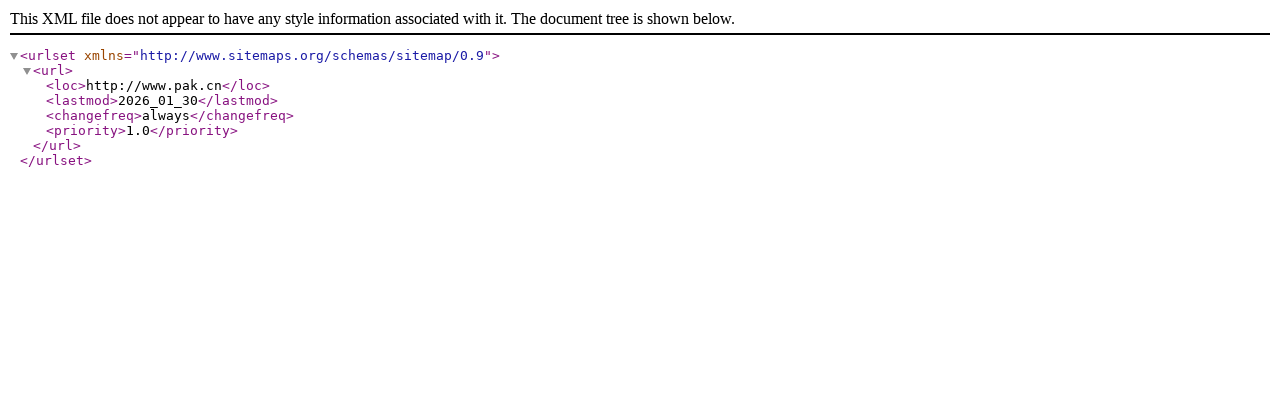

--- FILE ---
content_type: application/xml;charset=UTF-8
request_url: http://www.pak.cn/sitemap.xml
body_size: 231
content:
<?xml version="1.0" encoding="UTF-8"?>
<urlset xmlns="http://www.sitemaps.org/schemas/sitemap/0.9"><url><loc>http://www.pak.cn</loc><lastmod>2026_01_30</lastmod><changefreq>always</changefreq><priority>1.0</priority></url></urlset>